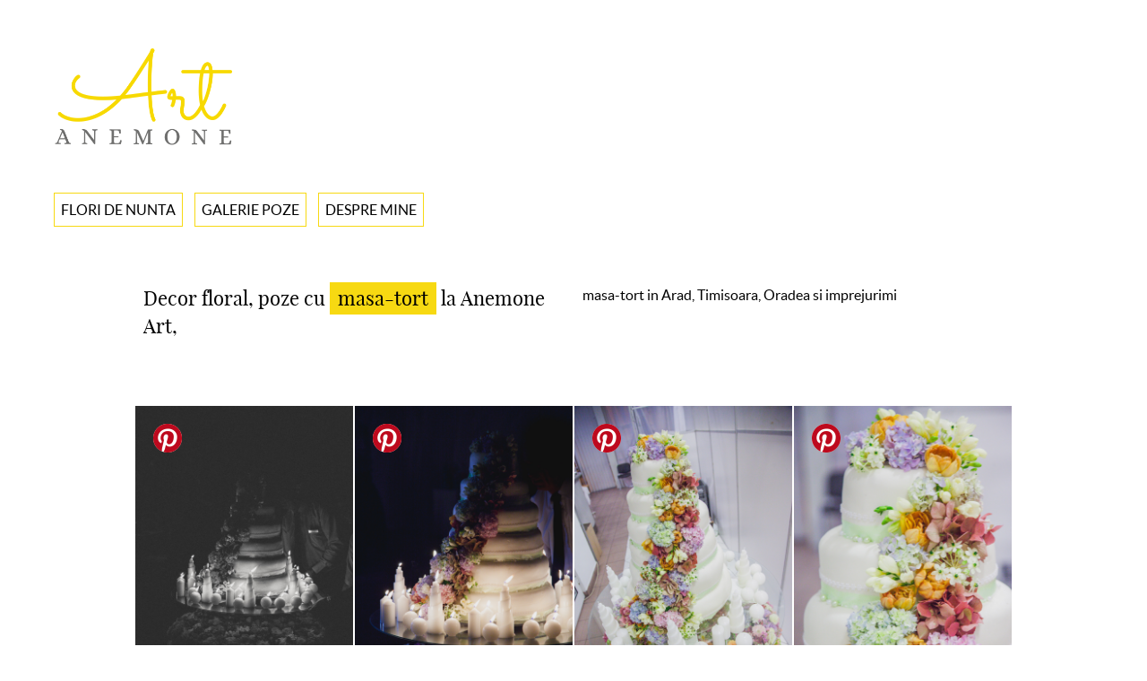

--- FILE ---
content_type: text/html; charset=UTF-8
request_url: https://anemoneart.ro/media-tags/masa-tort
body_size: 4679
content:
<!DOCTYPE html>
<html  lang="ro-RO">
<head>
<meta content="text/html; charset=UTF-8"  />
<meta http-equiv="x-ua-compatible" content="ie=edge" />
<meta name="viewport" content="width=device-width, initial-scale=1, minimum-scale=1, maximum-scale=3" />
<meta property="og:site_name" content="Anemone Art" />
<meta property="fb:app_id" content="526837537406332" />
<meta name="google-site-verification" content="noLCphKLIvjWguX4FOfWCfJVwzyH6xgMpsbHs2qR8fY" />
<title>masa tort &#8211; Anemone Art</title>
<meta name='robots' content='max-image-preview:large' />
<script type="text/javascript">
window._wpemojiSettings = {"baseUrl":"https:\/\/s.w.org\/images\/core\/emoji\/14.0.0\/72x72\/","ext":".png","svgUrl":"https:\/\/s.w.org\/images\/core\/emoji\/14.0.0\/svg\/","svgExt":".svg","source":{"concatemoji":"https:\/\/anemoneart.ro\/wp-includes\/js\/wp-emoji-release.min.js?ver=6.1.9"}};
/*! This file is auto-generated */
!function(e,a,t){var n,r,o,i=a.createElement("canvas"),p=i.getContext&&i.getContext("2d");function s(e,t){var a=String.fromCharCode,e=(p.clearRect(0,0,i.width,i.height),p.fillText(a.apply(this,e),0,0),i.toDataURL());return p.clearRect(0,0,i.width,i.height),p.fillText(a.apply(this,t),0,0),e===i.toDataURL()}function c(e){var t=a.createElement("script");t.src=e,t.defer=t.type="text/javascript",a.getElementsByTagName("head")[0].appendChild(t)}for(o=Array("flag","emoji"),t.supports={everything:!0,everythingExceptFlag:!0},r=0;r<o.length;r++)t.supports[o[r]]=function(e){if(p&&p.fillText)switch(p.textBaseline="top",p.font="600 32px Arial",e){case"flag":return s([127987,65039,8205,9895,65039],[127987,65039,8203,9895,65039])?!1:!s([55356,56826,55356,56819],[55356,56826,8203,55356,56819])&&!s([55356,57332,56128,56423,56128,56418,56128,56421,56128,56430,56128,56423,56128,56447],[55356,57332,8203,56128,56423,8203,56128,56418,8203,56128,56421,8203,56128,56430,8203,56128,56423,8203,56128,56447]);case"emoji":return!s([129777,127995,8205,129778,127999],[129777,127995,8203,129778,127999])}return!1}(o[r]),t.supports.everything=t.supports.everything&&t.supports[o[r]],"flag"!==o[r]&&(t.supports.everythingExceptFlag=t.supports.everythingExceptFlag&&t.supports[o[r]]);t.supports.everythingExceptFlag=t.supports.everythingExceptFlag&&!t.supports.flag,t.DOMReady=!1,t.readyCallback=function(){t.DOMReady=!0},t.supports.everything||(n=function(){t.readyCallback()},a.addEventListener?(a.addEventListener("DOMContentLoaded",n,!1),e.addEventListener("load",n,!1)):(e.attachEvent("onload",n),a.attachEvent("onreadystatechange",function(){"complete"===a.readyState&&t.readyCallback()})),(e=t.source||{}).concatemoji?c(e.concatemoji):e.wpemoji&&e.twemoji&&(c(e.twemoji),c(e.wpemoji)))}(window,document,window._wpemojiSettings);
</script>
<style type="text/css">
img.wp-smiley,
img.emoji {
	display: inline !important;
	border: none !important;
	box-shadow: none !important;
	height: 1em !important;
	width: 1em !important;
	margin: 0 0.07em !important;
	vertical-align: -0.1em !important;
	background: none !important;
	padding: 0 !important;
}
</style>
	<link rel='stylesheet' id='wp-block-library-css' href='https://anemoneart.ro/wp-includes/css/dist/block-library/style.min.css?ver=6.1.9' type='text/css' media='all' />
<link rel='stylesheet' id='classic-theme-styles-css' href='https://anemoneart.ro/wp-includes/css/classic-themes.min.css?ver=1' type='text/css' media='all' />
<style id='global-styles-inline-css' type='text/css'>
body{--wp--preset--color--black: #000000;--wp--preset--color--cyan-bluish-gray: #abb8c3;--wp--preset--color--white: #ffffff;--wp--preset--color--pale-pink: #f78da7;--wp--preset--color--vivid-red: #cf2e2e;--wp--preset--color--luminous-vivid-orange: #ff6900;--wp--preset--color--luminous-vivid-amber: #fcb900;--wp--preset--color--light-green-cyan: #7bdcb5;--wp--preset--color--vivid-green-cyan: #00d084;--wp--preset--color--pale-cyan-blue: #8ed1fc;--wp--preset--color--vivid-cyan-blue: #0693e3;--wp--preset--color--vivid-purple: #9b51e0;--wp--preset--gradient--vivid-cyan-blue-to-vivid-purple: linear-gradient(135deg,rgba(6,147,227,1) 0%,rgb(155,81,224) 100%);--wp--preset--gradient--light-green-cyan-to-vivid-green-cyan: linear-gradient(135deg,rgb(122,220,180) 0%,rgb(0,208,130) 100%);--wp--preset--gradient--luminous-vivid-amber-to-luminous-vivid-orange: linear-gradient(135deg,rgba(252,185,0,1) 0%,rgba(255,105,0,1) 100%);--wp--preset--gradient--luminous-vivid-orange-to-vivid-red: linear-gradient(135deg,rgba(255,105,0,1) 0%,rgb(207,46,46) 100%);--wp--preset--gradient--very-light-gray-to-cyan-bluish-gray: linear-gradient(135deg,rgb(238,238,238) 0%,rgb(169,184,195) 100%);--wp--preset--gradient--cool-to-warm-spectrum: linear-gradient(135deg,rgb(74,234,220) 0%,rgb(151,120,209) 20%,rgb(207,42,186) 40%,rgb(238,44,130) 60%,rgb(251,105,98) 80%,rgb(254,248,76) 100%);--wp--preset--gradient--blush-light-purple: linear-gradient(135deg,rgb(255,206,236) 0%,rgb(152,150,240) 100%);--wp--preset--gradient--blush-bordeaux: linear-gradient(135deg,rgb(254,205,165) 0%,rgb(254,45,45) 50%,rgb(107,0,62) 100%);--wp--preset--gradient--luminous-dusk: linear-gradient(135deg,rgb(255,203,112) 0%,rgb(199,81,192) 50%,rgb(65,88,208) 100%);--wp--preset--gradient--pale-ocean: linear-gradient(135deg,rgb(255,245,203) 0%,rgb(182,227,212) 50%,rgb(51,167,181) 100%);--wp--preset--gradient--electric-grass: linear-gradient(135deg,rgb(202,248,128) 0%,rgb(113,206,126) 100%);--wp--preset--gradient--midnight: linear-gradient(135deg,rgb(2,3,129) 0%,rgb(40,116,252) 100%);--wp--preset--duotone--dark-grayscale: url('#wp-duotone-dark-grayscale');--wp--preset--duotone--grayscale: url('#wp-duotone-grayscale');--wp--preset--duotone--purple-yellow: url('#wp-duotone-purple-yellow');--wp--preset--duotone--blue-red: url('#wp-duotone-blue-red');--wp--preset--duotone--midnight: url('#wp-duotone-midnight');--wp--preset--duotone--magenta-yellow: url('#wp-duotone-magenta-yellow');--wp--preset--duotone--purple-green: url('#wp-duotone-purple-green');--wp--preset--duotone--blue-orange: url('#wp-duotone-blue-orange');--wp--preset--font-size--small: 13px;--wp--preset--font-size--medium: 20px;--wp--preset--font-size--large: 36px;--wp--preset--font-size--x-large: 42px;--wp--preset--spacing--20: 0.44rem;--wp--preset--spacing--30: 0.67rem;--wp--preset--spacing--40: 1rem;--wp--preset--spacing--50: 1.5rem;--wp--preset--spacing--60: 2.25rem;--wp--preset--spacing--70: 3.38rem;--wp--preset--spacing--80: 5.06rem;}:where(.is-layout-flex){gap: 0.5em;}body .is-layout-flow > .alignleft{float: left;margin-inline-start: 0;margin-inline-end: 2em;}body .is-layout-flow > .alignright{float: right;margin-inline-start: 2em;margin-inline-end: 0;}body .is-layout-flow > .aligncenter{margin-left: auto !important;margin-right: auto !important;}body .is-layout-constrained > .alignleft{float: left;margin-inline-start: 0;margin-inline-end: 2em;}body .is-layout-constrained > .alignright{float: right;margin-inline-start: 2em;margin-inline-end: 0;}body .is-layout-constrained > .aligncenter{margin-left: auto !important;margin-right: auto !important;}body .is-layout-constrained > :where(:not(.alignleft):not(.alignright):not(.alignfull)){max-width: var(--wp--style--global--content-size);margin-left: auto !important;margin-right: auto !important;}body .is-layout-constrained > .alignwide{max-width: var(--wp--style--global--wide-size);}body .is-layout-flex{display: flex;}body .is-layout-flex{flex-wrap: wrap;align-items: center;}body .is-layout-flex > *{margin: 0;}:where(.wp-block-columns.is-layout-flex){gap: 2em;}.has-black-color{color: var(--wp--preset--color--black) !important;}.has-cyan-bluish-gray-color{color: var(--wp--preset--color--cyan-bluish-gray) !important;}.has-white-color{color: var(--wp--preset--color--white) !important;}.has-pale-pink-color{color: var(--wp--preset--color--pale-pink) !important;}.has-vivid-red-color{color: var(--wp--preset--color--vivid-red) !important;}.has-luminous-vivid-orange-color{color: var(--wp--preset--color--luminous-vivid-orange) !important;}.has-luminous-vivid-amber-color{color: var(--wp--preset--color--luminous-vivid-amber) !important;}.has-light-green-cyan-color{color: var(--wp--preset--color--light-green-cyan) !important;}.has-vivid-green-cyan-color{color: var(--wp--preset--color--vivid-green-cyan) !important;}.has-pale-cyan-blue-color{color: var(--wp--preset--color--pale-cyan-blue) !important;}.has-vivid-cyan-blue-color{color: var(--wp--preset--color--vivid-cyan-blue) !important;}.has-vivid-purple-color{color: var(--wp--preset--color--vivid-purple) !important;}.has-black-background-color{background-color: var(--wp--preset--color--black) !important;}.has-cyan-bluish-gray-background-color{background-color: var(--wp--preset--color--cyan-bluish-gray) !important;}.has-white-background-color{background-color: var(--wp--preset--color--white) !important;}.has-pale-pink-background-color{background-color: var(--wp--preset--color--pale-pink) !important;}.has-vivid-red-background-color{background-color: var(--wp--preset--color--vivid-red) !important;}.has-luminous-vivid-orange-background-color{background-color: var(--wp--preset--color--luminous-vivid-orange) !important;}.has-luminous-vivid-amber-background-color{background-color: var(--wp--preset--color--luminous-vivid-amber) !important;}.has-light-green-cyan-background-color{background-color: var(--wp--preset--color--light-green-cyan) !important;}.has-vivid-green-cyan-background-color{background-color: var(--wp--preset--color--vivid-green-cyan) !important;}.has-pale-cyan-blue-background-color{background-color: var(--wp--preset--color--pale-cyan-blue) !important;}.has-vivid-cyan-blue-background-color{background-color: var(--wp--preset--color--vivid-cyan-blue) !important;}.has-vivid-purple-background-color{background-color: var(--wp--preset--color--vivid-purple) !important;}.has-black-border-color{border-color: var(--wp--preset--color--black) !important;}.has-cyan-bluish-gray-border-color{border-color: var(--wp--preset--color--cyan-bluish-gray) !important;}.has-white-border-color{border-color: var(--wp--preset--color--white) !important;}.has-pale-pink-border-color{border-color: var(--wp--preset--color--pale-pink) !important;}.has-vivid-red-border-color{border-color: var(--wp--preset--color--vivid-red) !important;}.has-luminous-vivid-orange-border-color{border-color: var(--wp--preset--color--luminous-vivid-orange) !important;}.has-luminous-vivid-amber-border-color{border-color: var(--wp--preset--color--luminous-vivid-amber) !important;}.has-light-green-cyan-border-color{border-color: var(--wp--preset--color--light-green-cyan) !important;}.has-vivid-green-cyan-border-color{border-color: var(--wp--preset--color--vivid-green-cyan) !important;}.has-pale-cyan-blue-border-color{border-color: var(--wp--preset--color--pale-cyan-blue) !important;}.has-vivid-cyan-blue-border-color{border-color: var(--wp--preset--color--vivid-cyan-blue) !important;}.has-vivid-purple-border-color{border-color: var(--wp--preset--color--vivid-purple) !important;}.has-vivid-cyan-blue-to-vivid-purple-gradient-background{background: var(--wp--preset--gradient--vivid-cyan-blue-to-vivid-purple) !important;}.has-light-green-cyan-to-vivid-green-cyan-gradient-background{background: var(--wp--preset--gradient--light-green-cyan-to-vivid-green-cyan) !important;}.has-luminous-vivid-amber-to-luminous-vivid-orange-gradient-background{background: var(--wp--preset--gradient--luminous-vivid-amber-to-luminous-vivid-orange) !important;}.has-luminous-vivid-orange-to-vivid-red-gradient-background{background: var(--wp--preset--gradient--luminous-vivid-orange-to-vivid-red) !important;}.has-very-light-gray-to-cyan-bluish-gray-gradient-background{background: var(--wp--preset--gradient--very-light-gray-to-cyan-bluish-gray) !important;}.has-cool-to-warm-spectrum-gradient-background{background: var(--wp--preset--gradient--cool-to-warm-spectrum) !important;}.has-blush-light-purple-gradient-background{background: var(--wp--preset--gradient--blush-light-purple) !important;}.has-blush-bordeaux-gradient-background{background: var(--wp--preset--gradient--blush-bordeaux) !important;}.has-luminous-dusk-gradient-background{background: var(--wp--preset--gradient--luminous-dusk) !important;}.has-pale-ocean-gradient-background{background: var(--wp--preset--gradient--pale-ocean) !important;}.has-electric-grass-gradient-background{background: var(--wp--preset--gradient--electric-grass) !important;}.has-midnight-gradient-background{background: var(--wp--preset--gradient--midnight) !important;}.has-small-font-size{font-size: var(--wp--preset--font-size--small) !important;}.has-medium-font-size{font-size: var(--wp--preset--font-size--medium) !important;}.has-large-font-size{font-size: var(--wp--preset--font-size--large) !important;}.has-x-large-font-size{font-size: var(--wp--preset--font-size--x-large) !important;}
.wp-block-navigation a:where(:not(.wp-element-button)){color: inherit;}
:where(.wp-block-columns.is-layout-flex){gap: 2em;}
.wp-block-pullquote{font-size: 1.5em;line-height: 1.6;}
</style>
<link rel='stylesheet' id='fonts-css' href='https://anemoneart.ro/wp-content/themes/anemone/fonts/fonts.css?ver=6.1.9' type='text/css' media='all' />
<link rel='stylesheet' id='style-css' href='https://anemoneart.ro/wp-content/themes/anemone/style.css?ver=6.1.9' type='text/css' media='all' />
<link rel='stylesheet' id='icon-css' href='https://anemoneart.ro/wp-content/themes/anemone/fonts/fontello.css?ver=6.1.9' type='text/css' media='all' />
<link rel="https://api.w.org/" href="https://anemoneart.ro/wp-json/" /><link rel="icon" href="https://anemoneart.ro/wp-content/uploads/2023/01/Frame-2-100x100.png" sizes="32x32" />
<link rel="icon" href="https://anemoneart.ro/wp-content/uploads/2023/01/Frame-2-300x300.png" sizes="192x192" />
<link rel="apple-touch-icon" href="https://anemoneart.ro/wp-content/uploads/2023/01/Frame-2-300x300.png" />
<meta name="msapplication-TileImage" content="https://anemoneart.ro/wp-content/uploads/2023/01/Frame-2-300x300.png" />
<script type="application/ld+json">
{
  "@context": "http://schema.org",
  "@type": "Organization",
  "url": "http://anemoneart.ro",
  "email":"contact@anemoneart.ro",
  "name":"Anemone Art by Noemi Zabojszky-Horvath",
  "logo": "https://anemoneart.ro/wp-content/themes/anemone/images/logo.png",
  "contactPoint" : [{
    "@type" : "ContactPoint",
    "telephone" : "+40721216315",
    "contactType" : "customer service"
  }],
  "founder" : [{
    "@type" : "Person",
    "familyName" : "Zabojszky-Horvath",
    "givenName" : "Noemi",
    "jobTitle" : "Designer floral"
  }],
  "sameAs" : [
    "https://www.facebook.com/anemoneart.ro",
    "https://www.google.com/+AnemoneArtRo-Noemi"
  ]
}
</script>
</head>
<body>
<script>
/*
	(function(i,s,o,g,r,a,m){i['GoogleAnalyticsObject']=r;i[r]=i[r]||function(){
  (i[r].q=i[r].q||[]).push(arguments)},i[r].l=1*new Date();a=s.createElement(o),
  m=s.getElementsByTagName(o)[0];a.async=1;a.src=g;m.parentNode.insertBefore(a,m)
  })(window,document,'script','//www.google-analytics.com/analytics.js','ga');

  ga('create', 'UA-44972397-1', 'auto');
  ga('send', 'pageview');
*/
</script>
<header>
	
		<a href="/" class="logo"></a>
	<div class="clear"></div>
	<div class="spacer"></div>
	<nav>
		<div class="menu-menu-container"><ul id="menu-menu" class="menu"><li id="menu-item-1315" class="menu-item menu-item-type-post_type menu-item-object-page menu-item-home menu-item-1315"><a href="https://anemoneart.ro/">Flori de nunta</a></li>
<li id="menu-item-3835" class="menu-item menu-item-type-post_type menu-item-object-page menu-item-3835"><a href="https://anemoneart.ro/galerie-poze">Galerie poze</a></li>
<li id="menu-item-3836" class="menu-item menu-item-type-post_type menu-item-object-page menu-item-3836"><a href="https://anemoneart.ro/despre-mine">Despre mine</a></li>
</ul></div>		<div class="clear"></div>
	</nav>
		<div class="clear"></div>
</header>
		<article class="content archive h-entry post-438 attachment type-attachment status-inherit hentry" id="c">
		<h1 class="cols half entry-title">Decor floral, poze cu <span class="tag">masa-tort</span> la Anemone Art, </h1>
		<section class="cols half entry-content">masa-tort in Arad, Timisoara, Oradea si imprejurimi</section>
		<div class="clear"></div>
		<div class="spacer"></div>
		<div class="photos">
		<div class="image-holder taphover  half" data-wow-delay="0.1s" itemscope itemtype="http://schema.org/Product">
						<div class="pin-it"><a data-pin-do="buttonBookmark" null data-pin-height="32" data-pin-shape="round" href="https://www.pinterest.com/pin/create/button/" rel="nofollow"><img src="https://assets.pinterest.com/images/pidgets/pinit_fg_en_round_red_32.png" /></a></div>
					<img src="https://anemoneart.ro/wp-content/uploads/2013/10/melinda-472.jpg" class="" alt="Poza, foto cu Flori de nunta decor tort, masa tort in Arad, Timisoara, Oradea (wedding flowers, bouquets) nunta Arad, Timisoara, Oradea"/><div class="image-title">
						<span itemprop="name">Decor tort, masa tort in melinda &#8211; 472</span>
						<div itemprop="description">Flori de nunta decor tort, masa tort in Arad, Timisoara, Oradea (wedding flowers, bouquets)</div><a href="https://anemoneart.ro/decor-flori-nunta/nunta-expo-arad-decor-special" class="parent"><i class="icon-th-large"></i> Vezi setul complet</a>
						<a itemprop="url" href="https://anemoneart.ro/wp-content/uploads/2013/10/melinda-472.jpg">Link: <span itemprop="model">decor tort, masa tort</span></a>
						<div itemprop="brand" itemscope itemtype="http://schema.org/Organization"><span itemprop="name">by Anemone Art</span></div>
					</div></div><div class="image-holder taphover  half" data-wow-delay="0.2s" itemscope itemtype="http://schema.org/Product">
						<div class="pin-it"><a data-pin-do="buttonBookmark" null data-pin-height="32" data-pin-shape="round" href="https://www.pinterest.com/pin/create/button/" rel="nofollow"><img src="https://assets.pinterest.com/images/pidgets/pinit_fg_en_round_red_32.png" /></a></div>
					<img src="https://anemoneart.ro/wp-content/uploads/2013/10/melinda-471.jpg" class="" alt="Poza, foto cu Flori de nunta decor tort, masa tort in Arad, Timisoara, Oradea (wedding flowers, bouquets) nunta Arad, Timisoara, Oradea"/><div class="image-title">
						<span itemprop="name">Decor tort, masa tort in melinda &#8211; 472</span>
						<div itemprop="description">Flori de nunta decor tort, masa tort in Arad, Timisoara, Oradea (wedding flowers, bouquets)</div><a href="https://anemoneart.ro/decor-flori-nunta/nunta-expo-arad-decor-special" class="parent"><i class="icon-th-large"></i> Vezi setul complet</a>
						<a itemprop="url" href="https://anemoneart.ro/wp-content/uploads/2013/10/melinda-471.jpg">Link: <span itemprop="model">decor tort, masa tort</span></a>
						<div itemprop="brand" itemscope itemtype="http://schema.org/Organization"><span itemprop="name">by Anemone Art</span></div>
					</div></div><div class="image-holder taphover  half" data-wow-delay="0.3s" itemscope itemtype="http://schema.org/Product">
						<div class="pin-it"><a data-pin-do="buttonBookmark" null data-pin-height="32" data-pin-shape="round" href="https://www.pinterest.com/pin/create/button/" rel="nofollow"><img src="https://assets.pinterest.com/images/pidgets/pinit_fg_en_round_red_32.png" /></a></div>
					<img src="https://anemoneart.ro/wp-content/uploads/2013/10/melinda-470.jpg" class="" alt="Poza, foto cu Flori de nunta decor tort, masa tort in Arad, Timisoara, Oradea (wedding flowers, bouquets) nunta Arad, Timisoara, Oradea"/><div class="image-title">
						<span itemprop="name">Decor tort, masa tort in melinda &#8211; 472</span>
						<div itemprop="description">Flori de nunta decor tort, masa tort in Arad, Timisoara, Oradea (wedding flowers, bouquets)</div><a href="https://anemoneart.ro/decor-flori-nunta/nunta-expo-arad-decor-special" class="parent"><i class="icon-th-large"></i> Vezi setul complet</a>
						<a itemprop="url" href="https://anemoneart.ro/wp-content/uploads/2013/10/melinda-470.jpg">Link: <span itemprop="model">decor tort, masa tort</span></a>
						<div itemprop="brand" itemscope itemtype="http://schema.org/Organization"><span itemprop="name">by Anemone Art</span></div>
					</div></div><div class="image-holder taphover  half" data-wow-delay="0.0s" itemscope itemtype="http://schema.org/Product">
						<div class="pin-it"><a data-pin-do="buttonBookmark" null data-pin-height="32" data-pin-shape="round" href="https://www.pinterest.com/pin/create/button/" rel="nofollow"><img src="https://assets.pinterest.com/images/pidgets/pinit_fg_en_round_red_32.png" /></a></div>
					<img src="https://anemoneart.ro/wp-content/uploads/2013/10/melinda-469.jpg" class="" alt="Poza, foto cu Flori de nunta decor tort, masa tort in Arad, Timisoara, Oradea (wedding flowers, bouquets) nunta Arad, Timisoara, Oradea"/><div class="image-title">
						<span itemprop="name">Decor tort, masa tort in melinda &#8211; 472</span>
						<div itemprop="description">Flori de nunta decor tort, masa tort in Arad, Timisoara, Oradea (wedding flowers, bouquets)</div><a href="https://anemoneart.ro/decor-flori-nunta/nunta-expo-arad-decor-special" class="parent"><i class="icon-th-large"></i> Vezi setul complet</a>
						<a itemprop="url" href="https://anemoneart.ro/wp-content/uploads/2013/10/melinda-469.jpg">Link: <span itemprop="model">decor tort, masa tort</span></a>
						<div itemprop="brand" itemscope itemtype="http://schema.org/Organization"><span itemprop="name">by Anemone Art</span></div>
					</div></div><div class="image-holder taphover  half" data-wow-delay="0.1s" itemscope itemtype="http://schema.org/Product">
						<div class="pin-it"><a data-pin-do="buttonBookmark" null data-pin-height="32" data-pin-shape="round" href="https://www.pinterest.com/pin/create/button/" rel="nofollow"><img src="https://assets.pinterest.com/images/pidgets/pinit_fg_en_round_red_32.png" /></a></div>
					<img src="https://anemoneart.ro/wp-content/uploads/2013/10/melinda-468.jpg" class="" alt="Poza, foto cu Flori de nunta decor tort, masa tort in Arad, Timisoara, Oradea (wedding flowers, bouquets) nunta Arad, Timisoara, Oradea"/><div class="image-title">
						<span itemprop="name">Decor tort, masa tort in melinda &#8211; 472</span>
						<div itemprop="description">Flori de nunta decor tort, masa tort in Arad, Timisoara, Oradea (wedding flowers, bouquets)</div><a href="https://anemoneart.ro/decor-flori-nunta/nunta-expo-arad-decor-special" class="parent"><i class="icon-th-large"></i> Vezi setul complet</a>
						<a itemprop="url" href="https://anemoneart.ro/wp-content/uploads/2013/10/melinda-468.jpg">Link: <span itemprop="model">decor tort, masa tort</span></a>
						<div itemprop="brand" itemscope itemtype="http://schema.org/Organization"><span itemprop="name">by Anemone Art</span></div>
					</div></div><div class="image-holder taphover  half" data-wow-delay="0.2s" itemscope itemtype="http://schema.org/Product">
						<div class="pin-it"><a data-pin-do="buttonBookmark" null data-pin-height="32" data-pin-shape="round" href="https://www.pinterest.com/pin/create/button/" rel="nofollow"><img src="https://assets.pinterest.com/images/pidgets/pinit_fg_en_round_red_32.png" /></a></div>
					<img src="https://anemoneart.ro/wp-content/uploads/2013/10/melinda-467.jpg" class="" alt="Poza, foto cu Flori de nunta decor tort, masa tort in Arad, Timisoara, Oradea (wedding flowers, bouquets) nunta Arad, Timisoara, Oradea"/><div class="image-title">
						<span itemprop="name">Decor tort, masa tort in melinda &#8211; 472</span>
						<div itemprop="description">Flori de nunta decor tort, masa tort in Arad, Timisoara, Oradea (wedding flowers, bouquets)</div><a href="https://anemoneart.ro/decor-flori-nunta/nunta-expo-arad-decor-special" class="parent"><i class="icon-th-large"></i> Vezi setul complet</a>
						<a itemprop="url" href="https://anemoneart.ro/wp-content/uploads/2013/10/melinda-467.jpg">Link: <span itemprop="model">decor tort, masa tort</span></a>
						<div itemprop="brand" itemscope itemtype="http://schema.org/Organization"><span itemprop="name">by Anemone Art</span></div>
					</div></div><div class="image-holder taphover  half" data-wow-delay="0.3s" itemscope itemtype="http://schema.org/Product">
						<div class="pin-it"><a data-pin-do="buttonBookmark" null data-pin-height="32" data-pin-shape="round" href="https://www.pinterest.com/pin/create/button/" rel="nofollow"><img src="https://assets.pinterest.com/images/pidgets/pinit_fg_en_round_red_32.png" /></a></div>
					<img src="https://anemoneart.ro/wp-content/uploads/2013/10/melinda-466.jpg" class="" alt="Poza, foto cu Flori de nunta decor tort, masa tort in Arad, Timisoara, Oradea (wedding flowers, bouquets) nunta Arad, Timisoara, Oradea"/><div class="image-title">
						<span itemprop="name">Decor tort, masa tort in melinda &#8211; 472</span>
						<div itemprop="description">Flori de nunta decor tort, masa tort in Arad, Timisoara, Oradea (wedding flowers, bouquets)</div><a href="https://anemoneart.ro/decor-flori-nunta/nunta-expo-arad-decor-special" class="parent"><i class="icon-th-large"></i> Vezi setul complet</a>
						<a itemprop="url" href="https://anemoneart.ro/wp-content/uploads/2013/10/melinda-466.jpg">Link: <span itemprop="model">decor tort, masa tort</span></a>
						<div itemprop="brand" itemscope itemtype="http://schema.org/Organization"><span itemprop="name">by Anemone Art</span></div>
					</div></div>		 <div class="clear">&nbsp;</div>
		 <div class="footer-meta">
			<span class="vcard author p-author h-card">Anemone Art by <a href="/despre-mine" class="url fn">Noemi Zabojszky-Horvath</a></span>, 
			<span class="published updated" title="">25 octombrie 2013</span>
		</div>
		</div>
	</article>
	
<div class="clear"></div>
<div id="gotop"></div>
<script type='text/javascript' src='https://anemoneart.ro/wp-content/themes/anemone/js/jquery-2.1.4.min.js?ver=1' id='jquery-js'></script>
<script type='text/javascript' src='https://anemoneart.ro/wp-includes/js/jquery/jquery-migrate.min.js?ver=3.3.2' id='jquery-migrate-js'></script>
<script type='text/javascript' src='https://anemoneart.ro/wp-content/themes/anemone/js/wow.min.js?ver=1' id='wow-js'></script>
<script type='text/javascript' src='https://anemoneart.ro/wp-content/themes/anemone/js/functions.js?ver=1' id='site-js'></script>
</body>
</html>

--- FILE ---
content_type: text/css
request_url: https://anemoneart.ro/wp-content/themes/anemone/fonts/fonts.css?ver=6.1.9
body_size: 32
content:
/* Generated by Font Squirrel (http://www.fontsquirrel.com) on June 26, 2015 */



@font-face {
    font-family: 'lato';
    src: url('lato-bold-webfont.eot');
    src: url('lato-bold-webfont.eot?#iefix') format('embedded-opentype'),
         url('lato-bold-webfont.woff2') format('woff2'),
         url('lato-bold-webfont.woff') format('woff'),
         url('lato-bold-webfont.ttf') format('truetype'),
         url('lato-bold-webfont.svg#latobold') format('svg');
    font-weight: bold;
    font-style: normal;

}




@font-face {
    font-family: 'lato';
    src: url('lato-regular-webfont.eot');
    src: url('lato-regular-webfont.eot?#iefix') format('embedded-opentype'),
         url('lato-regular-webfont.woff2') format('woff2'),
         url('lato-regular-webfont.woff') format('woff'),
         url('lato-regular-webfont.ttf') format('truetype'),
         url('lato-regular-webfont.svg#latoregular') format('svg');
    font-weight: normal;
    font-style: normal;

}




@font-face {
    font-family: 'playfair display';
    src: url('playfairdisplay-regular-webfont.eot');
    src: url('playfairdisplay-regular-webfont.eot?#iefix') format('embedded-opentype'),
         url('playfairdisplay-regular-webfont.woff2') format('woff2'),
         url('playfairdisplay-regular-webfont.woff') format('woff'),
         url('playfairdisplay-regular-webfont.ttf') format('truetype'),
         url('playfairdisplay-regular-webfont.svg#playfair_displayregular') format('svg');
    font-weight: normal;
    font-style: normal;

}

--- FILE ---
content_type: application/javascript
request_url: https://anemoneart.ro/wp-content/themes/anemone/js/functions.js?ver=1
body_size: 738
content:
(function ($) {
    $.fn.goTop = function (options) {

        $.fn.goTop.defaults = {
            appear: 200,
            scrolltime: 100,
            src: "icon-up-big",
            width: 45,
            place: "right",
            fadein: 500,
            fadeout: 500,
            opacity: 1,
            marginX: 5,
            marginY: 2
        };

        var opts = $.extend({}, $.fn.goTop.defaults, options);

        return this.each(function () {
            var g = $(this);
            g.html("<a id='goTopAnchor'><span id='goTopSpan' /></a>");

            var ga = g.children('a');
            var gs = ga.children('span');

            var css = {
                "position": "fixed",
                "display": "block",
                "width": "'" + opts.width + "px'",
                "z-index": "9",
                "bottom": opts.marginY + "%"
            };

            css[opts.place === "left" ? "left" : "right"] = opts.marginX + "%";

            g.css(css);

            //opacity
            ga.css("opacity", opts.opacity);
            gs.addClass(opts.src);
            gs.css("font-size", opts.width);
            gs.hide();

            //appear, fadein, fadeout
            $(function () {
                $(window).scroll(function () {
                    if ($(this).scrollTop() > opts.appear) {
                        gs.fadeIn(opts.fadein);
                    }
                    else {
                        gs.fadeOut(opts.fadeout);
                    }
                });

                //hover effect
                $(ga).hover(function () {
                    $(this).css("opacity", "1.0");
                    $(this).css("cursor", "pointer");
                }, function () {
                    $(this).css("opacity", opts.opacity);
                });

                //scrolltime
                $(ga).click(function () {
                    $('body,html').animate({
                        scrollTop: 0
                    }, opts.scrolltime);
                    return false;
                });
            });
        });
    };
})(jQuery);

new WOW().init();




jQuery(document).ready(function($){
	$('#gotop').goTop();
//     if($('#c').size())
//         $('body,html').animate({scrollTop: $('#c').position().top}, 200);

    $('.multitag').on('change',function(e){
        if(!$(this).is(':checked'))
            $('.tags a.hover').removeClass('hover');
    })

    $('.tags a').on('click',function(e){
        if($('.multitag').is(':checked')){
            $(this).toggleClass('hover');
            e.preventDefault();
        }
    })

    $('.tag-search').on('click',function(e){
        var tags = '';
        $('.tags a.hover').each(function(){
            tags += $(this).attr('href').replace('http://anemoneart.ro/media-tags/','') + '+';
        })
        tags = 'http://anemoneart.ro/media-tags/' + tags.substr(0,tags.length - 1);
        window.location.href = tags;
        e.preventDefault();
    })
	//setTimeout(function(){$(window).resize();},100);
// 	$(window).resize(function(){
// 		//$('.image-holder.half').css('height',$('.image-holder.wide').height());
// 	}).resize();
})